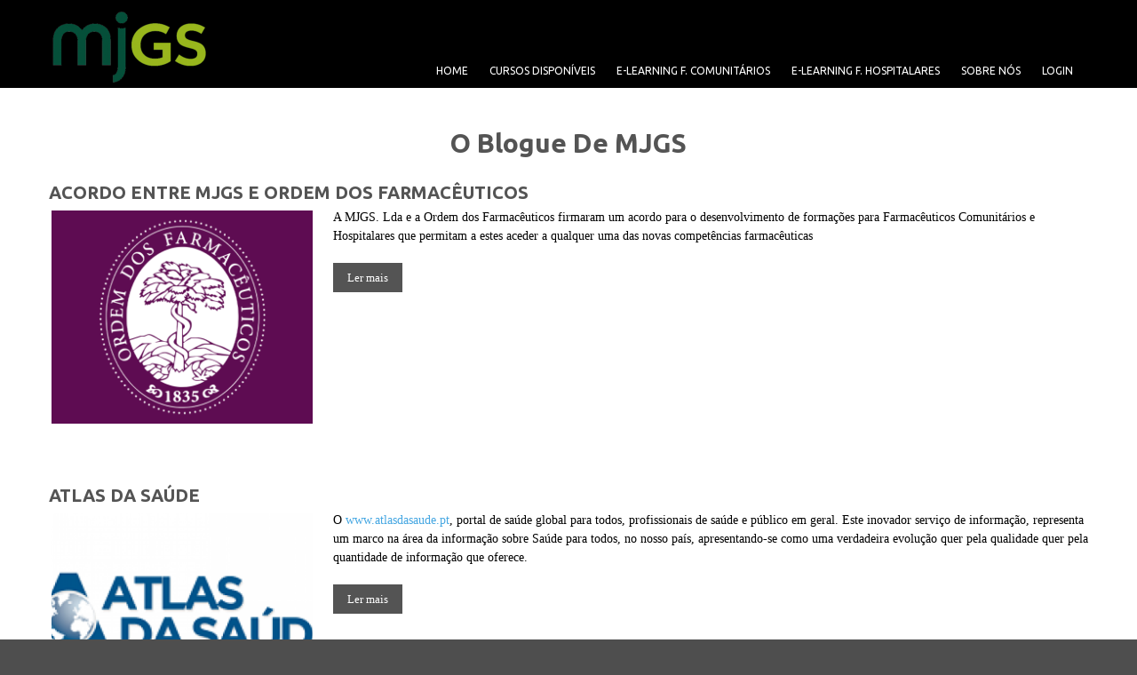

--- FILE ---
content_type: text/html; charset=utf-8
request_url: https://mjgs.pt/blogs/mjgs
body_size: 5634
content:
<!DOCTYPE html>

<!--[if IE 8 ]><html lang="pt-pt" dir="ltr"  class="no-js ie8"><![endif]-->
<!--[if IE 9 ]><html lang="pt-pt" dir="ltr"  class="no-js ie9"><![endif]-->
<!--[if (gt IE 9)|!(IE)]><!--><html lang="pt-pt" dir="ltr"  class="no-js"><!--<![endif]-->
<head>

  <meta charset="utf-8" />
<meta name="Generator" content="Drupal 7 (http://drupal.org)" />
<link rel="alternate" type="application/rss+xml" title="RSS - O blogue de MJGS" href="https://mjgs.pt/blog/253/feed" />
<link rel="shortcut icon" href="https://mjgs.pt/sites/all/themes/theme857/favicon.ico" type="image/vnd.microsoft.icon" />
  
  <!--[if lte IE 7]> <div style=' text-align:center; clear: both; padding:0 0 0 15px; position: relative;'> <a href="http://windows.microsoft.com/en-US/internet-explorer/products/ie/home?ocid=ie6_countdown_bannercode"><img src="http://storage.ie6countdown.com/assets/100/images/banners/warning_bar_0000_us.jpg" border="0" height="42" width="820" alt="You are using an outdated browser. For a faster, safer browsing experience, upgrade for free today." /></a></div> <![endif]-->
  
  <title>O blogue de MJGS | MJGS</title>
  
  <!--[if LT IE 9]>
  <script src="http://html5shim.googlecode.com/svn/trunk/html5.js"></script>
  <![endif]-->

  <link type="text/css" rel="stylesheet" href="https://mjgs.pt/sites/default/files/css/css_xE-rWrJf-fncB6ztZfd2huxqgxu4WO-qwma6Xer30m4.css" media="all" />
<link type="text/css" rel="stylesheet" href="https://mjgs.pt/sites/default/files/css/css_AN4F5JOSqSwoWVUKsU50iBiqe18GJxBWozrcUtohrII.css" media="all" />
<link type="text/css" rel="stylesheet" href="https://mjgs.pt/sites/default/files/css/css_T7pbZFqjUaWDrQTPNp2hfJcBDWtTszZKdI5VnQ440Qc.css" media="all" />
<link type="text/css" rel="stylesheet" href="https://mjgs.pt/sites/default/files/css/css_J3L77aRjEQZcBcpjtDwyoo2f5A8h-p9wjUi_3Pp3HVA.css" media="screen" />
  <script type="text/javascript" src="https://mjgs.pt/sites/default/files/js/js_YD9ro0PAqY25gGWrTki6TjRUG8TdokmmxjfqpNNfzVU.js"></script>
<script type="text/javascript" src="https://mjgs.pt/sites/default/files/js/js_5U85WgTztBRUwE41Dp0igbbGnlaPAGJWf6m96fyTdrs.js"></script>
<script type="text/javascript" src="https://mjgs.pt/sites/default/files/js/js_kMg7W1sZANW-JVt-y1p4g6o0k68QXbUoYrBuKkRfQvo.js"></script>
<script type="text/javascript" src="https://mjgs.pt/sites/default/files/js/js_hIdBk6U_WkmyYcCdyjSjWdKs0EJydIxh2b-rA-OYyw0.js"></script>
<script type="text/javascript" src="https://www.googletagmanager.com/gtag/js?id=UA-274126-48"></script>
<script type="text/javascript">
<!--//--><![CDATA[//><!--
window.dataLayer = window.dataLayer || [];function gtag(){dataLayer.push(arguments)};gtag("js", new Date());gtag("set", "developer_id.dMDhkMT", true);gtag("config", "UA-274126-48", {"groups":"default","anonymize_ip":true});
//--><!]]>
</script>
<script type="text/javascript" src="https://mjgs.pt/sites/default/files/js/js_hK-5YyX4V9D7zJTyFnwdaVrNz8HlCfP46NzcJrJbAzM.js"></script>
<script type="text/javascript" src="https://mjgs.pt/sites/default/files/js/js_AZQaDNZ7ZtzOhgDkBPr7AXELFPOk-LC6NENR34Eq4oA.js"></script>
<script type="text/javascript">
<!--//--><![CDATA[//><!--
jQuery.extend(Drupal.settings, {"basePath":"\/","pathPrefix":"","setHasJsCookie":0,"ajaxPageState":{"theme":"theme857","theme_token":"BP9QKJ4YDA3to0u-r10vgtegYhuX5ouv5c01CYvN0HI","js":{"0":1,"sites\/all\/modules\/addthis\/addthis.js":1,"misc\/jquery.js":1,"misc\/jquery-extend-3.4.0.js":1,"misc\/jquery-html-prefilter-3.5.0-backport.js":1,"misc\/jquery.once.js":1,"misc\/drupal.js":1,"misc\/ui\/jquery.effects.core.min.js":1,"sites\/all\/modules\/back_to_top\/js\/back_to_top.js":1,"public:\/\/languages\/pt-pt_SHSPTZeLUuosdjqVMkymRSXC7mCppAykNpctGdtSnFs.js":1,"sites\/all\/libraries\/colorbox\/jquery.colorbox-min.js":1,"sites\/all\/modules\/colorbox\/js\/colorbox.js":1,"sites\/all\/modules\/google_analytics\/googleanalytics.js":1,"https:\/\/www.googletagmanager.com\/gtag\/js?id=UA-274126-48":1,"1":1,"sites\/all\/libraries\/superfish\/jquery.hoverIntent.minified.js":1,"sites\/all\/libraries\/superfish\/sftouchscreen.js":1,"sites\/all\/libraries\/superfish\/superfish.js":1,"sites\/all\/libraries\/easing\/jquery.easing.js":1,"sites\/all\/libraries\/superfish\/supersubs.js":1,"sites\/all\/modules\/superfish\/superfish.js":1,"sites\/all\/themes\/theme857\/js\/theme857.core.js":1,"sites\/all\/themes\/theme857\/js\/jquery.loader.js":1,"sites\/all\/themes\/theme857\/js\/jquery.debouncedresize.js":1,"sites\/all\/themes\/theme857\/js\/jquery.mobilemenu.js":1,"sites\/all\/themes\/theme857\/js\/jquery.cookie.js":1,"sites\/all\/themes\/theme857\/js\/jquery.ui.totop.js":1},"css":{"modules\/system\/system.base.css":1,"modules\/system\/system.menus.css":1,"modules\/system\/system.messages.css":1,"modules\/system\/system.theme.css":1,"modules\/comment\/comment.css":1,"sites\/all\/modules\/date\/date_repeat_field\/date_repeat_field.css":1,"modules\/field\/theme\/field.css":1,"modules\/node\/node.css":1,"sites\/all\/modules\/quiz\/quiz.css":1,"modules\/search\/search.css":1,"modules\/user\/user.css":1,"sites\/all\/modules\/views\/css\/views.css":1,"sites\/all\/modules\/back_to_top\/css\/back_to_top.css":1,"sites\/all\/libraries\/colorbox\/example1\/colorbox.css":1,"sites\/all\/modules\/ctools\/css\/ctools.css":1,"sites\/all\/modules\/panels\/css\/panels.css":1,"sites\/all\/modules\/dismiss\/css\/dismiss.base.css":1,"sites\/all\/libraries\/superfish\/css\/superfish.css":1,"sites\/all\/themes\/theme857\/css\/boilerplate.css":1,"sites\/all\/themes\/theme857\/css\/style.css":1,"sites\/all\/themes\/theme857\/css\/maintenance-page.css":1,"sites\/all\/themes\/theme857\/css\/skeleton.css":1,"sites\/all\/themes\/theme857\/css\/overrides.css":1}},"colorbox":{"opacity":"0.85","current":"{current} of {total}","previous":"\u00ab Anterior","next":"Pr\u00f3ximo \u00bb","close":"Fechar","maxWidth":"98%","maxHeight":"98%","fixed":true,"mobiledetect":true,"mobiledevicewidth":"480px","file_public_path":"\/sites\/default\/files","specificPagesDefaultValue":"admin*\nimagebrowser*\nimg_assist*\nimce*\nnode\/add\/*\nnode\/*\/edit\nprint\/*\nprintpdf\/*\nsystem\/ajax\nsystem\/ajax\/*"},"back_to_top":{"back_to_top_button_trigger":"100","back_to_top_button_text":"Back to top","#attached":{"library":[["system","ui"]]}},"dismiss":{"fadeout":0},"googleanalytics":{"account":["UA-274126-48"],"trackOutbound":1,"trackMailto":1,"trackDownload":1,"trackDownloadExtensions":"7z|aac|arc|arj|asf|asx|avi|bin|csv|doc(x|m)?|dot(x|m)?|exe|flv|gif|gz|gzip|hqx|jar|jpe?g|js|mp(2|3|4|e?g)|mov(ie)?|msi|msp|pdf|phps|png|ppt(x|m)?|pot(x|m)?|pps(x|m)?|ppam|sld(x|m)?|thmx|qtm?|ra(m|r)?|sea|sit|tar|tgz|torrent|txt|wav|wma|wmv|wpd|xls(x|m|b)?|xlt(x|m)|xlam|xml|z|zip","trackColorbox":1},"superfish":{"1":{"id":"1","sf":{"animation":{"opacity":"show","height":["show","easeOutCubic"]},"speed":"\u0027fast\u0027","autoArrows":true,"dropShadows":false,"disableHI":false},"plugins":{"touchscreen":{"mode":"useragent_custom","useragent":"iphone|android|ipad"},"supposition":false,"bgiframe":false,"supersubs":{"minWidth":"12","maxWidth":"27","extraWidth":1}}}}});
//--><!]]>
</script>

  <script>
    if (jQuery.cookie('the_cookie') != 0) {
      document.write('<meta name="viewport" content="width=device-width, initial-scale=1, maximum-scale=1.0, user-scalable=no">')
    } else {
      document.write('<meta name="viewport" content="width=device-width">')
    }
  </script>

  <link rel="stylesheet" href="/sites/all/themes/theme857/css/style-mobile.css" media="screen" id="style-mobile">
  <link rel="stylesheet" href="/sites/all/themes/theme857/css/skeleton-mobile.css" media="screen" id="skeleton-mobile">


</head>
<body id="body" class="html not-front not-logged-in no-sidebars page-blog page-blog- page-blog-253 with-navigation with-subnav page-mjgs section-blogs" >

    
<div id="page-wrapper">

    <div id="page">

        <header id="header" role="banner" class="clearfix">
                
            <div class="header-border">
                <div class="container-12">
                    <div class="grid-12">
                        <div class="section-1 clearfix">
                            <div class="col1">
                                                                    <a href="/" title="Início" rel="home" id="logo">
                                        <img src="https://mjgs.pt/sites/default/files/mjgslogo2025_small.png" alt="Início" />
                                    </a>
                                                            
                                                            </div>
                            
                            <div class="col2">
                                                                      <div class="region region-menu">
    <div id="block-superfish-1" class="block block-superfish block-odd">

      
  <div class="content">
    <ul id="superfish-1" class="menu sf-menu sf-main-menu sf-horizontal sf-style-none sf-total-items-6 sf-parent-items-0 sf-single-items-6"><li id="menu-201-1" class="first odd sf-item-1 sf-depth-1 sf-no-children"><a href="/" class="sf-depth-1">Home</a></li><li id="menu-5516-1" class="middle even sf-item-2 sf-depth-1 sf-no-children"><a href="/cursos-online-publico" title="" class="sf-depth-1">Cursos Disponíveis</a></li><li id="menu-6711-1" class="middle odd sf-item-3 sf-depth-1 sf-no-children"><a href="/e-learning-farmaceuticos-comunitarios" title="" class="sf-depth-1">e-learning F. Comunitários</a></li><li id="menu-6710-1" class="middle even sf-item-4 sf-depth-1 sf-no-children"><a href="/e-learning-farmaceuticos-hospitalares" title="" class="sf-depth-1">e-learning F. Hospitalares</a></li><li id="menu-4703-1" class="middle odd sf-item-5 sf-depth-1 sf-no-children"><a href="/about" title="" class="sf-depth-1">Sobre Nós</a></li><li id="menu-5517-1" class="last even sf-item-6 sf-depth-1 sf-no-children"><a href="/user/login?current=blog/253" title="" class="sf-depth-1">Login</a></li></ul>  </div><!-- /.content -->

</div><!-- /.block -->  </div>
                                                            </div>
                        </div>
                    </div>
                </div>
            </div>
            
                
        </header><!-- /#header -->

        

        <div id="main-wrapper">
        
            <div class="container-12">
                <div class="grid-12">
                                                
                            
                    <div id="main" class="clearfix">
                        
                        

                        <div id="content" class="column grid-12 alpha omega  " role="main">
                            <div class="section">
                            
                                                                
                                                                
                                                                
                                                                  <h1 class="title" id="page-title">O blogue de MJGS</h1>
                                                                
                                                                
                                                                  <div class="tabs"></div>
                                                                
                                                                
                                                                
                                  <div class="region region-content">
    <div id="block-system-main" class="block block-system block-even">

      
  <div class="content">
    <article id="node-1037" class="node node-blog node-teaser node-odd published with-comments node-teaser clearfix">
    
      <header>
      
                    <h2><a href="/content/acordo-entre-mjgs-e-ordem-dos-farmaceuticos">Acordo entre MJGS e Ordem dos Farmacêuticos</a></h2>
            
          </header>
  
  <div class="content">
    <div class="field field-name-field-blog-image field-type-image field-label-hidden"><div class="field-items"><div class="field-item even"><a href="/content/acordo-entre-mjgs-e-ordem-dos-farmaceuticos"><img src="https://mjgs.pt/sites/default/files/styles/blog_image/public/of.png?itok=VrPi2Acr" width="300" height="245" alt="" /></a></div></div></div><div class="field field-name-body field-type-text-with-summary field-label-hidden"><div class="field-items"><div class="field-item even"><p>A MJGS. Lda e a Ordem dos Farmacêuticos firmaram um acordo para o desenvolvimento de formações para Farmacêuticos Comunitários e Hospitalares que permitam a estes aceder a qualquer uma das novas competências farmacêuticas</p></div></div></div>  </div><!-- /.content -->

      <footer>
            <ul class="links inline"><li class="node-readmore first last"><a href="/content/acordo-entre-mjgs-e-ordem-dos-farmaceuticos" rel="tag" title="Acordo entre MJGS e Ordem dos Farmacêuticos">Ler mais<span class="element-invisible"> acerca de Acordo entre MJGS e Ordem dos Farmacêuticos</span></a></li>
</ul>    </footer>
  
  
</article><!-- /.node -->
<article id="node-880" class="node node-blog node-teaser node-even published with-comments node-teaser clearfix">
    
      <header>
      
                    <h2><a href="/content/atlas-da-saude">Atlas da Saúde</a></h2>
            
          </header>
  
  <div class="content">
    <div class="field field-name-field-blog-image field-type-image field-label-hidden"><div class="field-items"><div class="field-item even"><a href="/content/atlas-da-saude"><img src="https://mjgs.pt/sites/default/files/styles/blog_image/public/atlas_logo_0.png?itok=7qNX5f3U" width="300" height="245" alt="" /></a></div></div></div><div class="field field-name-body field-type-text-with-summary field-label-hidden"><div class="field-items"><div class="field-item even"><p>O <a href="http://www.atlasdasaude.pt">www.atlasdasaude.pt</a>, portal de saúde global para todos, profissionais de saúde e público em geral. Este inovador serviço de informação, representa um marco na área da informação sobre Saúde para todos, no nosso país, apresentando-se como uma verdadeira evolução quer pela qualidade quer pela quantidade de informação que oferece.</p></div></div></div>  </div><!-- /.content -->

      <footer>
            <ul class="links inline"><li class="node-readmore first last"><a href="/content/atlas-da-saude" rel="tag" title="Atlas da Saúde">Ler mais<span class="element-invisible"> acerca de Atlas da Saúde</span></a></li>
</ul>    </footer>
  
  
</article><!-- /.node -->
<article id="node-879" class="node node-blog node-teaser node-odd published with-comments node-teaser clearfix">
    
      <header>
      
                    <h2><a href="/content/acao-formativa-sobre-disfuncao-sexual-e-dor-contou-com-mais-de-300-participantes">Ação formativa sobre Disfunção Sexual e Dor contou com mais de 300 participantes</a></h2>
            
          </header>
  
  <div class="content">
    <div class="field field-name-field-blog-image field-type-image field-label-hidden"><div class="field-items"><div class="field-item even"><a href="/content/acao-formativa-sobre-disfuncao-sexual-e-dor-contou-com-mais-de-300-participantes"><img src="https://mjgs.pt/sites/default/files/styles/blog_image/public/disfuncao_sexual_e_dor_para_farmaceuticos_2020.jpg?itok=wWiUCHyE" width="300" height="245" alt="" /></a></div></div></div><div class="field field-name-body field-type-text-with-summary field-label-hidden"><div class="field-items"><div class="field-item even"><p>Patrocinada pela A. Menarini Portugal, a última ação formativa organizada pela MJGS, e creditada pela Ordem dos Farmacêuticos, contou com a participação de 315 farmacêuticos Comunitários. A Disfunção Sexual e a Dor foram objeto desta iniciativa.  </p></div></div></div>  </div><!-- /.content -->

      <footer>
            <ul class="links inline"><li class="node-readmore first last"><a href="/content/acao-formativa-sobre-disfuncao-sexual-e-dor-contou-com-mais-de-300-participantes" rel="tag" title="Ação formativa sobre Disfunção Sexual e Dor contou com mais de 300 participantes">Ler mais<span class="element-invisible"> acerca de Ação formativa sobre Disfunção Sexual e Dor contou com mais de 300 participantes</span></a></li>
</ul>    </footer>
  
  
</article><!-- /.node -->
<h2 class="element-invisible">Páginas</h2><div class="item-list"><ul class="pager"><li class="pager-current first">1</li>
<li class="pager-item"><a title="Ir para a página 2" href="/blogs/mjgs?page=1">2</a></li>
<li class="pager-next"><a title="Ir para a próxima página." href="/blogs/mjgs?page=1">seguinte ›</a></li>
<li class="pager-last last"><a title="Ir para a última página" href="/blogs/mjgs?page=1">última »</a></li>
</ul></div>  </div><!-- /.content -->

</div><!-- /.block -->  </div>
                            
                            </div>
                        </div>

                            
                        
                    </div><!-- /#main -->
                            
                                    </div>
            </div>
        
        </div>
        
        <footer id="footer" role="contentinfo">
            <div class="container-12">
                <div class="grid-12">
                    <div class="footer-wrapper clearfix">
                          <div class="region region-footer">
    <div id="block-block-5" class="block block-block grid-12 alpha omega block-odd">

      
  <div class="content">
    <div>&copy; <?php echo date('Y') ?> | <a href="?q=node/79">Política De Privacidade / Termos E Condições</a></div>
<div class="switcher">Desktop Version Only</div>  </div><!-- /.content -->

</div><!-- /.block -->  </div>
                                            </div>
                </div>
            </div>
        </footer>

    </div><!-- /#page -->
</div><!-- /#page-wrapper -->
  <script type="text/javascript">
<!--//--><![CDATA[//><!--
/**
 * @file
 *   Main JavaScript file for Dismiss module
 */

(function ($) {

  Drupal.behaviors.dismiss = {
    attach: function (context, settings) {

      // Prepend the Dismiss button to each message box.
      $('.messages').each(function () {
        var flag = $(this).children().hasClass('dismiss');

        if (!flag) {
          $(this).prepend('<button class="dismiss"><span class="element-invisible">' + Drupal.t('Close this message.') + '</span></button>');
        }
      });

      // When the Dismiss button is clicked hide this set of messages.
      $('.dismiss').click(function (event) {
        $(this).parent().hide('fast');
        // In case this message is inside a form, prevent form submission.
        event.preventDefault();
      });

      // Fadeout out status messages when positive value defined.
      if (Drupal.settings.dismiss.fadeout > 0) {
        setTimeout(function () { $('.messages.status').fadeOut(); }, Drupal.settings.dismiss.fadeout);
      }

    }
  }

})(jQuery);

//--><!]]>
</script>
<script type="text/javascript" src="https://mjgs.pt/sites/default/files/js/js_MLVgtzZ1ORq9krYqkeOsRay6ou_T-0QZytivuM9tTT8.js"></script>
 
<script defer src="https://static.cloudflareinsights.com/beacon.min.js/vcd15cbe7772f49c399c6a5babf22c1241717689176015" integrity="sha512-ZpsOmlRQV6y907TI0dKBHq9Md29nnaEIPlkf84rnaERnq6zvWvPUqr2ft8M1aS28oN72PdrCzSjY4U6VaAw1EQ==" data-cf-beacon='{"version":"2024.11.0","token":"29863c6ab3304beb9fe1bb02f0545952","r":1,"server_timing":{"name":{"cfCacheStatus":true,"cfEdge":true,"cfExtPri":true,"cfL4":true,"cfOrigin":true,"cfSpeedBrain":true},"location_startswith":null}}' crossorigin="anonymous"></script>
</body>
</html>

--- FILE ---
content_type: text/css
request_url: https://mjgs.pt/sites/default/files/css/css_J3L77aRjEQZcBcpjtDwyoo2f5A8h-p9wjUi_3Pp3HVA.css
body_size: 8281
content:
@import url(//fonts.googleapis.com/css?family=Ubuntu:400,700);@import url(//fonts.googleapis.com/css?family=Oleo+Script:400,700);html,body,div,span,object,iframe,h1,h2,h3,h4,h5,h6,p,blockquote,pre,abbr,address,cite,code,del,dfn,em,img,ins,kbd,q,samp,small,strong,sub,sup,var,b,i,dl,dt,dd,ol,ul,li,fieldset,form,label,legend,table,caption,tbody,tfoot,thead,tr,th,td,article,aside,canvas,details,figcaption,figure,footer,header,hgroup,menu,nav,section,summary,time,mark,audio,video{margin:0;padding:0;border:0;outline:0;font-size:100%;vertical-align:baseline;background:transparent;}li ul,li ol{margin:0;}ul,ol{margin:0;padding-left:0;}dl{margin:0 0 1.5em 0;}dl dt{font-weight:bold;}dd{margin-left:1.5em;}table{margin-bottom:1.5em;width:100%;}th,tr,td{padding:0.1em 0.5em;vertical-align:middle;}hr{background:#666;border:none;clear:both;float:none;height:1px;margin:-1px 0 1.5em;width:100%;}fieldset{border:1px solid #ccc;margin:.5em 0;padding:1em;}iframe{background:#fff !important;}.at300b iframe{background:none !important;}.addthis_toolbox{padding-top:3px;}.addthis_button_compact{margin:4px 0 0 30px;}article,aside,details,figcaption,figure,footer,header,hgroup,nav,section{display:block;}audio,canvas,video{display:inline-block;*display:inline;*zoom:1;}audio:not([controls]){display:none;}[hidden]{display:none;}p{margin:0 0 15px 0;}nav ul{list-style:none;}blockquote,q{quotes:none;}blockquote:before,blockquote:after,q:before,q:after{content:'';content:none;}ins{background-color:#46a7e2;color:#000;text-decoration:none;}mark{background-color:#46a7e2;color:#000;font-style:italic;font-weight:bold;}del{text-decoration:line-through;}abbr[title],dfn[title]{border-bottom:1px dotted;cursor:help;}table{border-collapse:collapse;border-spacing:0;}hr{display:block;height:1px;border:0;border-top:1px solid #cccccc;margin:1em 0;padding:0;}form{margin:0;}button,input,select,textarea{font-size:100%;font-family:sans-serif;margin:0;vertical-align:baseline;*vertical-align:middle;}button,input{line-height:normal;*overflow:visible;}table button,table input{*overflow:auto;}button,html input[type="button"],input[type="reset"],input[type="submit"]{cursor:pointer;-webkit-appearance:button;}input[type="checkbox"],input[type="radio"]{box-sizing:border-box;padding:0;}input[type="search"]{-webkit-appearance:textfield;-moz-box-sizing:content-box;-webkit-box-sizing:content-box;box-sizing:content-box;}input[type="search"]::-webkit-search-decoration{-webkit-appearance:none;}button::-moz-focus-inner,input::-moz-focus-inner{border:0;padding:0;}textarea{overflow:auto;vertical-align:top;resize:none;}select:focus,input:focus,textarea:focus{outline:none;}pre,code,kbd,samp{font-family:monospace,sans-serif;}body,select,input,textarea{color:#444;}h1,h2,h3,h4,h5,h6,#site-name,#site-name strong{font-weight:normal;}h1,#site-name{font-size:36px;line-height:1em;margin-bottom:.5em;}h2{font-size:24px;}h3{font-size:18px;line-height:2em;}h4{font-size:15px;line-height:1.25em;margin-bottom:1.25em;}h5{font-size:12px;font-weight:bold;margin-bottom:1.5em;}h6{font-size:10px;font-weight:bold;line-height:1.8em;margin-bottom:1.8em;}a:hover,a:active{outline:none;}ul,ol{margin-left:0;}ol{list-style-type:decimal;}small{font-size:85%;}strong,th{font-weight:bold;}img{font-size:0;line-height:0;vertical-align:top;}td,td img{vertical-align:top;}sub{vertical-align:sub;font-size:smaller;}sup{vertical-align:super;font-size:smaller;}pre{padding:15px;white-space:pre;white-space:pre-wrap;white-space:pre-line;word-wrap:break-word;}legend{*margin-left:-7px;}input[type="radio"]{vertical-align:text-bottom;}input[type="checkbox"]{vertical-align:middle;*vertical-align:baseline;}label,input[type=button],input[type=submit],button{cursor:pointer;}label{display:table;font-weight:normal;}label.option{display:inline;}button,input,select,textarea{font-size:100%;margin:0;vertical-align:baseline;*vertical-align:middle;}button,input{line-height:normal;*overflow:visible;}table button,table input{*overflow:auto;}input:valid,textarea:valid{}input:invalid,textarea:invalid{border-radius:1px;box-shadow:0px 0px 5px red;}.no-boxshadow input:invalid,.no-boxshadow textarea:invalid{background-color:#f0dddd;}::-moz-selection{background:#46a7e2;color:#fff;text-shadow:none;}::selection{background:#46a7e2;color:#fff;text-shadow:none;}a:link{-webkit-tap-highlight-color:#46a7e2;}img{-ms-interpolation-mode:bicubic;}svg:not(:root){overflow:hidden;}#skip-link{position:absolute;}.ir{display:block;border:0;text-indent:-999em;overflow:hidden;background-color:transparent;background-repeat:no-repeat;text-align:left;direction:ltr;}.ir br{display:none;}.hidden{display:none !important;visibility:hidden;}.visuallyhidden{border:0;clip:rect(0 0 0 0);height:1px;margin:-1px;overflow:hidden;padding:0;position:absolute;width:1px;}.visuallyhidden.focusable:active,.visuallyhidden.focusable:focus{clip:auto;height:auto;margin:0;overflow:visible;position:static;width:auto;}.invisible{visibility:hidden;}.clearfix:before,.clearfix:after{content:"";display:table;}.clearfix:after{clear:both;}.clearfix{zoom:1;}#cboxTitle{background:#fff;opacity:0.8;-moz-opacity:0.8;filter:alpha(opacity=80);}#edit-author #edit-name{background-image:none;}
body#body{background:#4e4e4e;color:#7d7d7d;font:12px/21px "Trebuchet MS";position:relative;min-width:1200px;-webkit-text-size-adjust:none;}p{margin-bottom:20px;}.field-name-taxonomy-forums .links a,.panel-pane.error-page .pane-content .err-title,.panel-pane.error-page .pane-content span.err,a{color:#ef4224;outline:none;text-decoration:none;}a:hover,.field-name-taxonomy-forums .links a:hover,#block-views-our-team-block .views-field-title a:hover{text-decoration:none;color:#545454;}.panel-pane.error-page .pane-content .err-title,.panel-pane.error-page .pane-content span.err{text-decoration:none;}strong{font-weight:bold;}.fl-l{float:left;}.fl-r{float:right;}.extra{overflow:hidden;}.align-left{text-align:left;}.align-center{text-align:center;}.align-right{text-align:right;}::selection{background:rgb(128,128,128);}::-moz-selection{background:rgb(128,128,128);}img::selection{background:transparent;}img::-moz-selection{background:transparent;}body{-webkit-tap-highlight-color:rgb(128,128,128);}.ajax-progress{display:none;}#edit-style-options-row--2{clear:both;}#admin-menu{-webkit-box-shadow:none;-moz-box-shadow:none;box-shadow:none;}div.messages{padding-right:30px;}.dismiss{-webkit-box-shadow:none;-moz-box-shadow:none;box-shadow:none;-webkit-border-radius:2px;-moz-border-radius:2px;border-radius:2px;text-transform:lowercase;padding:2px 6px 4px;width:auto;line-height:normal;font-family:Helvetica;}.dismiss:hover{color:#fff;text-shadow:none;}.opacity-hover a{-webkit-transition:all 300ms ease;-moz-transition:all 300ms ease;-ms-transition:all 300ms ease;-o-transition:all 300ms ease;transition:all 300ms ease;}.opacity-hover a:hover{opacity:0.7;}.links,.item-list ul,.marker-list ul,ul.action-links{list-style:none;}.switcher{display:inline-block;cursor:pointer;margin-top:10px;font-size:11px;}.switcher:hover{text-decoration:underline;}#header{position:relative;background:#049eda;}.header-border{background:url(/sites/all/themes/theme857/images/header-border.jpg) 50% 100% repeat-x;padding-top:29px;padding-bottom:34px;}#logo{display:inline-block;}.section-1{}.section-1 .col1{float:left;}.section-1 .col2{float:right;padding-right:6px;padding-top:15px;}.section-2{background:#f9f9f9;padding-bottom:7px;}.section-3{}.select-menu{display:none !important;}#superfish-1{background:none;float:left;position:relative;width:auto;}#superfish-1 > li{margin-left:2px;}#superfish-1 li{background:none;border:0;overflow:inherit;padding:0;text-align:center;}#superfish-1 a{border:0;color:#fff;font-size:12px;font-weight:normal;padding:8px 11px 11px 11px;text-decoration:none;font-family:'Ubuntu',sans-serif;text-transform:uppercase;}#superfish-1 > li > a:hover,#superfish-1 > li.active-trail > a,#superfish-1 > li.sfHover > a{color:#565656;background:#fff;}#superfish-1 ul{background:#5f5f5f;display:none;padding:15px 0;top:34px;width:120px !important;}#superfish-1 ul li{background:none;border-bottom:0;height:auto;padding:0;}#superfish-1 ul li a:visited,#superfish-1 ul li a{border:0;color:#8e8e8e;font-size:12px;font-weight:normal;padding:8px 8px 8px 20px !important;font-family:Arial,"Helvetica Neue",Helvetica,sans-serif;text-align:left;}#superfish-1 ul li a:hover,#superfish-1 ul li.active-trail a{color:#fff;}#superfish-1 ul li ul{left:120px !important;padding:10px 0 !important;top:-10px;background:#ef4224;}#superfish-1 ul li ul li{background:none;margin-bottom:1px;}#superfish-1 ul li li a:visited,#superfish-1 ul li li a{color:#000;}#superfish-1 ul li li a:hover,#superfish-1 ul li li.active-trail a{color:#fff;}a > .sf-sub-indicator{top:auto;bottom:4px;right:auto;left:50%;margin-left:-3px;width:5px;height:3px;background:url(/sites/all/themes/theme857/images/arrows.png) 0 0 no-repeat !important;}.flex-viewport{-webkit-transition:none;-moz-transition:none;-ms-transition:none;-o-transition:none;transition:none;}#flexslider_views_slideshow_main_slider-block li{padding:0;}.flex-control-thumbs li{width:20%;}.flexslider .slides img{width:100%;height:auto;}.flexslider{background:none repeat scroll 0 0 transparent;border:medium none;border-radius:0 0 0 0;box-shadow:none;margin-bottom:0;}.flex-control-nav{bottom:0;z-index:20;}.flexslider .flex-next,.flexslider .flex-prev{opacity:1;}.flexslider .flex-direction-nav a,.flexslider .flex-direction-nav a{display:block;background:none;-webkit-transition:none;-moz-transition:none;-ms-transition:none;-o-transition:none;transition:none;width:41px;height:41px;}.flex-direction-nav a.flex-prev{left:705px;top:auto;bottom:150px;text-align:left;text-indent:-999em;background:url(/sites/all/themes/theme857/images/slider-nav.png) 0 0 no-repeat;}.flex-direction-nav a.flex-prev:hover{background-position:0 100%;}.flex-direction-nav a.flex-next{right:auto;left:747px;top:auto;bottom:150px;text-align:left;text-indent:-999em;background:url(/sites/all/themes/theme857/images/slider-nav.png) 100% 100% no-repeat;}.flex-direction-nav a.flex-next:hover{background-position:100% 0;}.flexslider:hover .flex-next{opacity:1;right:0;}.flexslider:hover .flex-prev{opacity:1;left:705px;}.flex-control-nav li a{-webkit-box-shadow:none;-moz-box-shadow:none;box-shadow:none;}.flex-caption{position:absolute;left:216px;top:347px;width:487px;height:120px;-webkit-box-sizing:border-box;-moz-box-sizing:border-box;box-sizing:border-box;background:#049eda;font-family:'Ubuntu',sans-serif;font-weight:400;color:#fff;text-transform:uppercase;font-size:12px;line-height:18px;padding-left:30px;padding-top:41px;overflow:hidden;}.slider-title{font-size:24px;font-weight:700;margin-bottom:4px;}.slider-wide{width:1600px;position:relative;left:50%;margin-left:-800px;}div.messages{margin-bottom:30px;}.views-row{margin-bottom:15px;padding-bottom:15px;}.views-field-title,.node h2,article.comment h3{color:#545454;font-size:18px;line-height:18px;text-transform:uppercase;font-family:'Ubuntu',sans-serif;font-weight:700;}.views-field-title a,.node h2 a,article.comment h3 a{color:#545454;}.views-field-title a:hover,.node h2 a:hover,article.comment h3 a:hover{color:#049eda;}.node h2,article.comment h3{font-size:20px;line-height:24px;margin-bottom:5px;}.views-field-body{margin-bottom:23px;}.img-indent{margin-bottom:13px;}.title-indent{margin-bottom:28px;}.title-indent-1{margin-bottom:11px;}.field-name-field-addthis-blog{margin-bottom:25px;}.img-left{float:left;margin-right:20px;}.img-right{float:right;margin-left:20px;}.block-indent{margin-bottom:60px !important;}#main-wrapper #block-system-main.block{padding-bottom:0;}.title-1{font-family:'Oleo Script',cursive;color:#545454;font-weight:400;font-size:30px;line-height:24px;text-transform:lowercase;}.title-2{text-transform:uppercase;color:#fff;font-family:'Ubuntu',sans-serif;font-weight:400;padding-left:9px;}.title-3{font-family:'Ubuntu',sans-serif;font-size:30px;line-height:24px;text-transform:uppercase;font-weight:700;color:#545454;}.title-4{font-size:12px;}.block-services{padding-bottom:27px !important;}.block-services .content{text-align:center;position:relative;margin-top:-181px;z-index:600;}.block-services .views-row{padding:22px 60px 38px 60px;background:#fff;-webkit-box-sizing:border-box;-moz-box-sizing:border-box;box-sizing:border-box;font-size:14px;line-height:24px;color:#9b9b9b;-webkit-box-shadow:0 0 5px rgba(0,0,0,0.1);-moz-box-shadow:0 0 5px rgba(0,0,0,0.1);box-shadow:0 0 5px rgba(0,0,0,0.1);margin-bottom:0 !important;}#main-wrapper .block-services .content img{padding:0;background:none;border:none;}#block-views-our-team-block .views-field-title a{color:#ef4224;}.block-services-page .views-row{-webkit-box-sizing:border-box;-moz-box-sizing:border-box;box-sizing:border-box;background:#fff;padding:19px;-webkit-box-shadow:0 0 5px rgba(0,0,0,0.1);-moz-box-shadow:0 0 5px rgba(0,0,0,0.1);box-shadow:0 0 5px rgba(0,0,0,0.1);}.counter{width:40px;height:40px;-webkit-border-radius:100px;-moz-border-radius:100px;border-radius:100px;background:#049eda;color:#fff;text-align:center;line-height:40px;font-size:24px;font-family:'Ubuntu',sans-serif;font-weight:700;}.block-advantages{padding-top:15px;}.block-advantages .views-row > div{padding-left:48px;}.block-advantages .views-row{padding-bottom:32px;}.block-advantages .views-row .views-field-title{background:url(/sites/all/themes/theme857/images/arrow-2.png) 1px 2px no-repeat;min-height:35px;max-width:190px;}.block-support,.block-advantages{padding-bottom:30px !important;}.block-support .view-content{background:url(/sites/all/themes/theme857/images/bg-1.png);}.block-support .views-row{padding:0 26px;padding-top:41px;padding-bottom:40px;}.text-extra{font-family:'Oleo Script',cursive;font-size:30px;line-height:36px;font-weight:700;letter-spacing:-1px;color:#fff;text-transform:uppercase;border-bottom:1px solid #d8dada;padding-bottom:17px;margin-bottom:25px;}.text-extra .text-big{font-size:90px;line-height:70px;margin-bottom:1px;letter-spacing:-4px;}.block-support .views-row .views-field-body{padding-left:8px;color:#898989;font-size:14px;margin-bottom:17px;}.block-support .views-row .title-2{margin-bottom:20px;}.block-support .views-row .button-3{padding-left:10px;}.button-3 a{display:inline-block;padding-left:17px;font-size:12px;line-height:13px;text-transform:uppercase;color:#fff;font-family:'Ubuntu',sans-serif;font-weight:700;background:url(/sites/all/themes/theme857/images/arrow-1.png) 0 0 no-repeat;}.button-3 a:hover{color:#ef4224;}.block-left{float:left;}.block-right{float:right;}.block-benefits{padding-bottom:44px !important;}.block-benefits .extra{border-left:5px solid #ef4224;padding-left:22px;padding-top:16px;padding-bottom:16px;}.benefits-text{color:#858585;text-transform:uppercase;font-size:18px;line-height:24px;font-family:'Ubuntu',sans-serif;}.benefits-text .text-small{padding-top:4px;}.button-4{padding-top:3px;}.button-4 a{color:#ffffff;font-family:'Ubuntu',sans-serif;font-weight:700;text-transform:uppercase;display:inline-block;font-size:14px;line-height:24px;background:#ef4224;padding:10px 41px;-webkit-border-radius:7px;-moz-border-radius:7px;border-radius:7px;-webkit-box-shadow:1px 1px 3px rgba(0,0,0,0.3);-moz-box-shadow:1px 1px 3px rgba(0,0,0,0.3);box-shadow:1px 1px 3px rgba(0,0,0,0.3);text-shadow:1px 1px 1px rgba(0,0,0,0.3);}.button-4 a:hover{background:#545454;}.block-latest-news .views-row{-webkit-box-sizing:border-box;-moz-box-sizing:border-box;box-sizing:border-box;padding-right:34px;line-height:21px;}.block-latest-news h2{margin-bottom:22px;}.comments-wrap{overflow:hidden;font-size:14px;font-family:Arial,"Helvetica Neue",Helvetica,sans-serif;padding-bottom:12px;color:#141414;}.v-name{float:left;color:#ef4224;background:url(/sites/all/themes/theme857/images/icon-author.png) 0 0 no-repeat;padding-left:22px;margin-right:20px;padding-bottom:3px;}.v-name a{color:#ef4224;}.v-name a:hover{color:#141414;}.v-comments{float:left;background:url(/sites/all/themes/theme857/images/icon-comments.png) 1px 6px no-repeat;padding-left:34px;padding-bottom:3px;}.img-date{position:absolute;left:4px;top:4px;color:#f9f9f9;text-transform:uppercase;background:url(/sites/all/themes/theme857/images/img-date-bg.png);line-height:42px;}.date-icon{background:url(/sites/all/themes/theme857/images/img-date-icon.png) 7px 50% no-repeat;padding-left:27px;padding-right:24px;-webkit-box-sizing:border-box;-moz-box-sizing:border-box;box-sizing:border-box;width:131px;}.img-date-wrap{margin-bottom:14px;}.img-date-wrap .field-content{position:relative;}.border-top{border-top:1px solid #d3d3d3;padding-top:17px;}.slider-wide div.contextual-links-wrapper{right:auto;left:50%;}.pane-content{padding-bottom:30px;}.ui-accordion{margin-bottom:30px;}.ui-accordion .ui-accordion-content{top:0;overflow:hidden;padding:0;margin:0;padding-top:20px;line-height:20px;font-family:"Trebuchet MS";font-size:12px;padding-bottom:15px;}.ui-accordion .ui-accordion-header{-webkit-border-radius:0;-moz-border-radius:0;border-radius:0;margin:0;font-size:13px;line-height:21px;font-weight:700;font-family:'Ubuntu',sans-serif;padding-bottom:19px;}.ui-accordion .ui-accordion-header a{color:#434343;}.accordion-front .views-row{padding-bottom:0;border:none;margin-bottom:20px;border-bottom:1px solid #e1e1e1;}.ui-corner-bottom{-webkit-border-radius:0;-moz-border-radius:0;border-radius:0;}.ui-state-default,.ui-accordion .ui-widget-content .ui-state-default,.ui-accordion.ui-widget-header .ui-state-default{border:none;background:transparent;}.ui-state-active,.ui-widget-content .ui-state-active,.ui-widget-header .ui-state-active{border:none;background:transparent;}.ui-accordion .ui-widget-content{border:none;color:inherit;background:transparent;}.ui-accordion-icons .ui-accordion-header a{padding:0;padding-left:34px;}.ui-accordion .ui-state-active a,.ui-accordion .ui-widget-content .ui-state-active a,.ui-accordion .ui-widget-header .ui-state-active a,.ui-accordion .ui-accordion-header a:hover{color:#049eda;}.ui-accordion .ui-accordion-header .ui-icon{left:0;top:0.5em;margin:0;}.ui-widget{font-family:inherit;}.ui-icon{width:21px;height:21px;background:url(/sites/all/themes/theme857/images/accordion-icon.png) 0 0 no-repeat !important;}.ui-accordion .ui-state-active .ui-icon,.ui-accordion .ui-widget-content .ui-state-active .ui-icon,.ui-accordion .ui-widget-header .ui-state-active .ui-icon{background:url(/sites/all/themes/theme857/images/accordion-icon-active.png) !important;}.block-accordion h2{margin-bottom:24px;}body #main-wrapper .block-latest-news,body #main-wrapper .block-accordion{padding-bottom:17px;}.views-row-last.views-row{margin-bottom:0px;}#main-wrapper .block{padding-bottom:40px;}body .container-12 .no-alpha-omega{margin-left:15px;margin-right:15px;}.region-header{position:relative;overflow:hidden;width:100%;}.region-header-bottom{padding:0;}.region-content-top{padding:0;padding-bottom:0px;}.region-content{padding:0;}.region-content-bottom{padding:0;}.region-header-bottom:after,.region-content-top:after,.region-content:after,.region-content-bottom:after,.region-content:after{content:'';width:100%;clear:both;display:block;}.views-clearfix .views-row:after{content:'';width:100%;clear:both;display:block;}#main-wrapper img{height:auto;width:auto;max-width:100%;-webkit-box-sizing:border-box;-moz-box-sizing:border-box;box-sizing:border-box;padding:3px;background:#fff;border:1px solid #d9d6d9;}#main-wrapper .getlocations_map_canvas img{padding:0;background:none;border:none;}#main-wrapper{background:#eee url(/sites/all/themes/theme857/images/main-bg.jpg) 50% 0;padding-top:45px;}#main .feed-icon img,#main th.active img{width:auto;border:none;background:none;padding:0;}#tinymce p{margin-bottom:10px;}.location.vcard{margin-top:0;}.front #page-title{display:none;}#content h1.title,h2,h3{font-size:30px;line-height:34px;margin-bottom:27px;text-transform:capitalize;font-family:'Oleo Script',cursive;color:#545454;font-weight:700;}h3{font-size:20px;line-height:26px;}article.node{padding-bottom:20px;margin-bottom:20px;}article.node.node-blog{border-bottom:0px solid #444;}#node-79{margin-bottom:0;padding-bottom:0;}.page-node- .submitted a{padding-right:0;margin-right:0;}p.submitted{margin:5px 0 15px;float:left;background:url(/sites/all/themes/theme857/images/icon-author.png) 0 0 no-repeat;padding-left:23px;}.submitted,p.submitted span,.comment_count{font-size:14px;color:#ef4224;font-family:Arial,"Helvetica Neue",Helvetica,sans-serif;}.submitted a,.comment_count{text-decoration:none;color:#141414;}.submitted a:hover,.comment_count:hover{color:#ef4224;}.comment_count{float:right;display:inline-block;margin-bottom:15px;background:url(/sites/all/themes/theme857/images/icon-comments.png) 0 0 no-repeat;padding-left:34px;}article.node footer{padding-top:0px;}article footer ul.links.inline{display:block;}article footer ul li{padding:0;margin:0 15px 0 0;padding:0 !important;}article footer ul li.first{margin-left:0;}.node-teaser .comment-add{display:none;}article.node footer .field-name-field-tags{padding-bottom:10px;}article.node footer .field-name-field-tags .field-label{float:left;font-size:16px;padding-right:10px;line-height:24px;}article.node footer .field-name-field-tags .field-items{overflow:hidden;padding-bottom:15px;width:100%;}article.node footer .field-name-field-tags ul li{float:left;padding:0 4px;margin-right:10px;}article.node footer .field-name-field-tags ul li a{font-size:12px;text-decoration:none;padding:2px 5px;}article.node footer .field-name-field-tags ul li a:hover{text-decoration:none;}article .field-items{margin-bottom:20px;}.page-node article .field-items{margin-bottom:0;}.node-maps header{display:none;}.panels-flexible-region-1-contacts_region{width:auto;}.item-list ul li{margin-left:0;margin-bottom:20px;}ul li.collapsed{list-style:none;}ul.menu li{margin-left:0;}section.block ul,section.block .item-list ul li{margin:0;}ul li.leaf{list-style-image:none;list-style-type:none;margin:0;padding:0;}section.block .content li,.marker-list .content li{background:url(/sites/all/themes/theme857/images/a1.png) no-repeat 0 7px;padding:0 0 10px 20px;line-height:20px;font-size:14px;line-height:18px;}section.block .content li a,.marker-list li a{color:#444;line-height:20px;text-decoration:none;}section.block .content li a:hover,.marker-list li a:hover{color:#ef4224;}.more-link{text-align:left;}.form-submit:hover{background:#444;}.button a,.more-link a,ul.links li a,.view-portfolio .views-field-view-node a,#block-poll-recent ul.links li a,#filters li a,.content ul.pager li a,.content ul.pager li.pager-current,.form-submit{display:inline-block;padding:5px 16px;background:#545454;border:none;color:#fff;font-size:13px;line-height:23px;}.button a:hover,.more-link a:hover,ul.links li a:hover,.view-portfolio .views-field-view-node a:hover,#block-poll-recent ul.links li a:hover,#filters li a:hover,#filters li a.selected,.content ul.pager li a:hover,.content ul.pager li.pager-current,.form-submit:hover{background:#ef4224;}.button-2 a{display:inline-block;padding:10px 22px;background:#ef4224;border:none;color:#fff;font-size:14px;line-height:24px;}.button-2 a:hover{background:#545454;}.form-submit{line-height:normal;vertical-align:middle;padding-top:8px;padding-bottom:8px;}ul.links li a{margin-bottom:10px;}#backtotop{background:url(/sites/all/themes/theme857/images/up-arrow.png) 0 0 no-repeat;width:42px;height:42px;z-index:5;right:40px !important;margin:0 !important;bottom:30px;position:fixed;}#backtotop:hover{opacity:1;background-position:0 100%;}#footer{clear:both;padding:35px 0;position:relative;border-top:10px solid #e0e0e0;}#footer h2{font-size:24px;line-height:24px;text-transform:lowercase;border-bottom:1px solid #5d5d5d;font-weight:400;padding-bottom:15px;margin-bottom:16px;color:#c2c2c2;}#footer .marker-list .content li{font-family:Arial,"Helvetica Neue",Helvetica,sans-serif;font-size:10px;line-height:12px;background:url(/sites/all/themes/theme857/images/a2.png) 0 8px no-repeat;padding-left:11px;text-transform:uppercase;}#footer .marker-list .content li a{color:#b2b2b2;}#footer .marker-list .content li a:hover{color:#049eda;}#block-block-5 .content{text-align:center;text-transform:uppercase;color:#b2b2b2;font-family:Arial,"Helvetica Neue",Helvetica,sans-serif;font-size:11px;line-height:14px;padding-top:22px;margin-bottom:15px;}#block-block-5 .content a{color:#b2b2b2;}#block-block-5 .content a:hover{color:#049eda;}#block-block-5 .content span{}.follow-links{text-align:center;}.follow-link-wrapper{display:inline-block;margin-right:4px;}a.follow-link{width:36px;height:36px;text-indent:-9999px;opacity:1;padding:0;-webkit-transition:all .2s ease;-moz-transition:all .2s ease;transition:all .2s ease;display:inline-block;}a.follow-link:hover{opacity:0.7;filter:progid:DXImageTransform.Microsoft.Alpha(opacity=70);}a.follow-link-googleplus{background-image:url(/sites/all/themes/theme857/images/icon-googleplus.png);}a.follow-link-twitter{background-image:url(/sites/all/themes/theme857/images/icon-twitter.png);}a.follow-link-this-site{background-image:url(/sites/all/themes/theme857/images/icon-feed.png);}a.follow-link-facebook{background-image:url(/sites/all/themes/theme857/images/icon-facebook.png);}.content ul.pager{text-align:left;margin-bottom:40px;}.content ul.pager li{margin:0px 1px;overflow:hidden;padding:0;display:inline-block;}.content ul.pager li a:hover,.content ul.pager li.pager-current,.content ul.pager li a,.content ul.pager li.pager-current{}.view-portfolio .isotope-element .views-field-field-portfolio-image{background:url(/sites/all/themes/theme857/images/ajax-loader.gif) center center no-repeat #444;margin-bottom:20px;}.view-portfolio .isotope-element .views-field-field-portfolio-image a{display:block;background:url(/sites/all/themes/theme857/images/magnify.png) center center no-repeat #444;}.isotope-element .views-field-title{margin:10px 0;}#filters{margin-bottom:20px;text-align:right;}#isotope-options{background:none;}#filters li{display:inline-block;margin-left:10px;margin-bottom:10px;padding:0;background:none;}.isotope-element img{width:100%;height:auto;}#isotope-container{margin-left:-10px;margin-right:-10px;}.isotope-element{background:none;color:inherit;margin:0px;height:auto;width:auto;padding:10px;-webkit-box-sizing:border-box;-moz-box-sizing:border-box;box-sizing:border-box;margin-bottom:30px;}.poll .total,.poll .title{margin-bottom:15px;}.poll .bar{background-color:#fff;border:1px solid #8c8c8c;padding:1px;height:10px;margin-bottom:15px;}.poll .bar .foreground{height:10px;display:none;background-color:#ef4224;}.poll .percent{float:right;}.poll .vote-form{text-align:left;padding-bottom:15px;}.poll .vote-form .choices{width:100%;}#block-poll-recent ul.links li{background:none;padding-left:0;}#block-comment-recent .content li a{display:inline-block;}#block-comment-recent li span,.views-field-timestamp{display:block;}#block-forum-new .contextual-links-wrapper{display:none;}#block-system-navigation .content li{margin:0;}.links{list-style:none;}.links li{display:inline-block;margin-right:10px;}#block-search-form{}#block-search-form .form-text,#search-block-form .container-inline .form-text{width:100%;padding:8px 5px;border:none;background:none;-moz-box-sizing:border-box;-webkit-box-sizing:border-box;box-sizing:border-box;}#block-search-form .container-inline,#search-block-form .container-inline{overflow:hidden;background:#e1e1e1;display:inline-block;position:relative;}#block-search-form .container-inline .form-item,#search-block-form .container-inline .form-item{float:left;margin:0;}#block-search-form .container-inline .form-actions,#search-block-form .container-inline .form-actions{position:absolute;top:0;right:0;}#block-search-form .form-submit,#search-block-form .form-submit{background:url(/sites/all/themes/theme857/images/search.png) no-repeat center center #E1E1E1;border:0;line-height:normal;width:32px;height:32px;padding:0;margin:0;vertical-align:middle;cursor:pointer;text-indent:-9999px;}#search-block-form #edit-submit:hover,#search-block-form .form-submit:hover{opacity:0.8;filter:progid:DXImageTransform.Microsoft.Alpha(opacity=80);}.action-links{padding:0 0 25px 0px;}.action-links a{font-weight:bold;}.action-links a:hover{text-decoration:none;}#forum a{font-size:12px;}#forum a:hover{text-decoration:underline;}#forum table{border:1px solid #c8c8c8;width:100%;}#forum th{border:1px solid #ef4224;color:#fff;font-size:14px;padding:3px 5px;}#forum th a{color:#fff;}#forum td.container{padding:10px;}#forum td{border:1px solid #c8c8c8;padding:5px;}#forum td.topics,#forum td.posts,#forum td.replies{text-align:center;}.field-name-taxonomy-forums{overflow:hidden;padding-bottom:20px;margin-top:20px;width:100%;}.field-name-taxonomy-forums .field-label{font-size:14px;vertical-align:middle;margin-bottom:0;line-height:22px;float:left;margin-right:10px;font-family:Arial;letter-spacing:0;}.field-name-taxonomy-forums .links a{background:none;box-shadow:none;display:inline;font-size:14px;padding:0;text-transform:none;}.field-name-taxonomy-forums .links a:hover{background:none;}.page-forum- #main-wrapper .active img{padding:0;background:0;border:none;margin-left:5px;margin-top:4px;}.panels-flexible-region-1-contacts_region{width:auto;}#edit-actions input{margin-right:10px;}#edit-comment-body{margin-bottom:15px;}.filter-help a{font-size:10px;display:inline-block;}.filter-help a{padding-left:0;}#comments{margin-bottom:30px;clear:both;}article.comment header{overflow:hidden;margin-bottom:0;}.user-picture{float:left;margin-right:15px;}section#comments h2.title{margin-bottom:15px;}#comment-form label,#contact-site-form label{vertical-align:middle;}.form-required{color:#f00 !important;}#comment-form .form-text,#user-login .form-text,#contact-site-form input.form-text,.search-form .form-text{width:220px;}#comment-form .form-textarea{height:120px;margin-bottom:10px;}#contact-site-form textarea#edit-message{margin-right:0;width:98%;height:100px;}.resizable-textarea .grippie{display:none;}.form-type-item{overflow:hidden;width:100%;}.form-type-item label{float:left;padding-right:10px;}.form-type-select{margin:0;}#edit-comment-body-und-0-format-guidelines{padding-top:15px;}#edit-comment-body-und-0-format-guidelines ul li{font-size:12px;overflow:hidden;width:100%;}#comments{margin-top:30px !important;}.comment-wrapper{overflow:hidden;}article.comment .submitted{margin:2px 0 10px;}article.comment .submited .permalink,p .permalink{display:none;}article.comment{background:#fff;border:1px solid #d8d4d4;margin-bottom:15px;padding:15px;padding-bottom:25px;}article.comment h2{color:#292a2b;font-size:18px;font-weight:normal;text-decoration:none;}.node article.comment footer{overflow:hidden;padding:0;}#edit-comment-body-und-0-format{border:1px solid #d6d2c6;}#edit-comment-body-und-0-format .fieldset-wrapper > *{padding-left:0;padding-right:0;}#edit-comment-body-und-0-format .fieldset-wrapper{padding:20px 10px;}#edit-comment-body-und-0-format .fieldset-wrapper label{display:inline;}#comment-form-wrapper{margin-top:30px;}#comment-form-wrapper .title{margin-left:0;margin-right:0;}article.comment span.new{position:absolute;top:0;right:0;}.comment-preview{background:none;}.compose-tips li{margin-bottom:10px;}.compose-tips h3{margin-bottom:10px;}.comment .field-items{margin-bottom:20px;}tr.odd,tr.even{background:#fff;border-bottom:1px solid #E0E0E0;}tr.even{background:#f8f8f8;}th{background:#ef4224;color:#fff;padding:5px;}.page-faq-questions-top .views-row{margin-bottom:30px;}.view-faq{margin-bottom:30px;}.pane-content .node-maps{margin-bottom:0 !important;padding-bottom:0 !important;}.page-page-404 #search-block-form{width:400px;}.panel-separator{display:none;}.panel-pane.error-page{margin-bottom:30px;}.panel-pane.error-page .pane-content{overflow:hidden;}.panel-pane.error-page .pane-content span.err{float:left;font-weight:bold;font-size:150px;line-height:180px;}.panel-pane.error-page .pane-content .extra{background:url(/sites/all/themes/theme857/images/v_line.gif) 40px 0 repeat-y;padding-left:80px;}.panel-pane.error-page .pane-content .err-title{display:block;font-size:70px;line-height:84px;padding-top:20px;text-transform:uppercase;}.panel-pane.error-page .pane-content .err-body{display:block;font-size:20px;line-height:24px;margin-bottom:15px;width:300px;}.page-page-404 .pane-search-form{text-align:center;}.page-page-404 .pane-search-form .pane-content{display:inline-block;padding-top:40px;}.page-page-404 .pane-search-form #search-block-form .form-text{width:300px;}html.js .collapsible.collapsed.collapsible .fieldset-legend{background-image:url(/sites/all/themes/theme857/images/menu-collapsed.png);}html.js .collapsible.collapsible .fieldset-legend{background-image:url(/sites/all/themes/theme857/images/menu-expanded.png);}input[type="text"],input[type="password"],input[type="search"],textarea{background:#fff;border:1px solid #ddd;color:#666 !important;font-family:Arial,Helvetica,sans-serif;font-size:12px;padding:8px 5px;}#first-time{display:none;}#first-time p{padding:10px 0;}#first-time .item-list ul li{background:none;display:block;float:left;margin:0;}#first-time .item-list ul li a{color:#ef4224;display:block;font-size:12px;font-weight:bold;text-decoration:none;}#first-time .item-list ul li:hover{background:none;}#first-time .item-list ul li a:hover{background:none;}#breadcrumb{color:#444;margin-top:16px;padding:0px 3px 15px;}#breadcrumb a{color:#444;font-size:12px;text-decoration:none;padding:0 3px;}#breadcrumb a:last-child{padding-right:0;}#breadcrumb a:hover{color:#ef4224;}.tabs-wrapper{margin:1px 0 20px;}div.tabs{overflow:hidden;}.tabs ul.primary{border:0;border-bottom:1px solid #c9c9c9;margin:10px 0 10px 0;overflow:hidden;padding:4px 0;}.tabs ul.primary li{margin-bottom:-1px;}.tabs ul.primary li a{background:#EDEDED;border:1px solid #BBB;border-bottom:0;border-radius:3px 3px 0 0;color:#444;font-size:12px;font-weight:normal;margin:0;overflow:hidden;padding:3px 15px 4px;text-shadow:0 1px 0 #FFF;-webkit-transition:background 0.1s linear;-moz-transition:background 0.1s linear;}.tabs ul li a.active,.tabs ul li a:hover{background:#ef4224;color:#fff;text-shadow:none;}ul.contextual-links li a:hover{}.page-blog .field-name-field-blog-image{width:300px;}.node-teaser .field-type-image,.node-employee .field-type-image{float:left;margin:0 20px 6px 0;}.field-type-image{margin-bottom:20px;}.profile .user-picture{margin-left:20px;}.profile h3{overflow:hidden;}#block-views-our-team-block .views-field-field-employee-photo{width:100px;float:left;margin-right:15px;}#block-views-our-team-block .views-row{border-top:1px solid #CCC;overflow:hidden;padding:15px 0 10px;}#block-views-our-team-block .views-row.views-row-first{border-top:none;}#block-views-our-team-block .views-field-title a{font-weight:bold;text-decoration:none;}#block-views-our-team-block .views-field-body,#block-views-our-team-block  .views-row{margin-bottom:0;}.filter-type{margin-bottom:30px;}label.option{vertical-align:middle;}.node-author .username{padding-right:0;margin-right:0;border:none;}
body.maintenance-page{background-color:#fff;color:#000;}.maintenance-page #page-wrapper{margin-left:auto;margin-right:auto;min-width:0;width:800px;border:1px solid #ddd;margin-top:40px;}.maintenance-page #main-wrapper{background:#fff;min-height:inherit;}.maintenance-page #header,.maintenance-page #messages,.maintenance-page #main{width:auto;}.maintenance-page #page,.maintenance-page #header div.section,.maintenance-page #main{width:800px;}.maintenance-page #messages{width:780px;}.maintenance-page #main{margin:0;}.maintenance-page #content .section{padding:0 0 0 10px;}.maintenance-page #header{background-color:#fff;background-image:none;}.maintenance-page #name-and-slogan{margin-bottom:50px;margin-left:0;padding-top:20px;font-size:90%;}.maintenance-page #name-and-slogan,.maintenance-page #name-and-slogan a,.maintenance-page #name-and-slogan a:hover,.maintenance-page #name-and-slogan a:hover{color:#777;}.maintenance-page  h1#page-title{line-height:1em;margin-top:0;}.maintenance-page #messages{padding:0;margin-top:30px;}.maintenance-page #messages div.section{padding:0;}
.container-12{position:relative;width:1200px;margin:0 auto;padding:0;}.grid-1,.grid-2,.grid-3,.grid-4,.grid-5,.grid-6,.grid-7,.grid-8,.grid-9,.grid-10,.grid-11,.grid-12{float:left;display:inline;margin-left:15px;margin-right:15px;}.container-12 .alpha{margin-left:0;}.container-12 .omega{margin-right:0;}.container-12 .grid-1{width:70px;}.container-12 .grid-2{width:170px;}.container-12 .grid-3{width:270px;}.container-12 .grid-4{width:370px;}.container-12 .grid-5{width:470px;}.container-12 .grid-6{width:570px;}.container-12 .grid-7{width:670px;}.container-12 .grid-8{width:770px;}.container-12 .grid-9{width:870px;}.container-12 .grid-10{width:970px;}.container-12 .grid-11{width:1070px;}.container-12 .grid-12{width:1170px;}.container-12 .prefix-1{padding-left:100px;}.container-12 .prefix-2{padding-left:200px;}.container-12 .prefix-3{padding-left:300px;}.container-12 .prefix-4{padding-left:400px;}.container-12 .prefix-5{padding-left:500px;}.container-12 .prefix-6{padding-left:600px;}.container-12 .prefix-7{padding-left:700px;}.container-12 .prefix-8{padding-left:800px;}.container-12 .prefix-9{padding-left:900px;}.container-12 .prefix-10{padding-left:1000px;}.container-12 .prefix-11{padding-left:1100px;}.container-12 .suffix-1{padding-right:100px;}.container-12 .suffix-2{padding-right:200px;}.container-12 .suffix-3{padding-right:300px;}.container-12 .suffix-4{padding-right:400px;}.container-12 .suffix-5{padding-right:500px;}.container-12 .suffix-6{padding-right:600px;}.container-12 .suffix-7{padding-right:700px;}.container-12 .suffix-8{padding-right:800px;}.container-12 .suffix-9{padding-right:900px;}.container-12 .suffix-10{padding-right:1000px;}.container-12 .suffix-11{padding-right:1100px;}.view-content:after{content:'';width:100%;clear:both;display:block;}.container-12:after{content:"\0020";display:block;height:0;clear:both;visibility:hidden;}.clearfix:before,.clearfix:after,.row:before,.row:after{content:'\0020';display:block;overflow:hidden;visibility:hidden;width:0;height:0;}.row:after,.clearfix:after{clear:both;}.row,.clearfix{zoom:1;}.clear{clear:both;display:block;overflow:hidden;visibility:hidden;width:0;height:0;}
#main-wrapper{background:#fff;padding-top:45px;padding-bottom:45px;}#quiz-view-table{border:none;border-collapse:separate;margin:0 0 20px;padding:0;width:auto;}.ds-1col .field-name-field-imagem-ordem-instituicao{float:left;padding:0px 11px 12px 0px;border:none;}.header-border{background:#000;padding-bottom:4px;padding-top:10px;}#main-wrapper img{border:0px solid #D9D6D9;}.title-1{text-transform:capitalize;}#superfish-1 a{top:41px;}#content h1.title,h2,h3{font-family:Ubuntu,sans-serif;}.title-1{font-family:Ubuntu,sans-serife;}.block-services .views-row{color:#000;}body#body{color:#000;font-size:14px;}.field-label-inline .field-label,.field-label-inline .field-items{float:none;}.field-name-taxonomy-forums .links a,.panel-pane.error-page .pane-content .err-title,.panel-pane.error-page .pane-content span.err,a{color:#46A7E2;outline:none;text-decoration:none;}.video-jaba h2,#content h1.title{text-align:center;}.field-name-title{color:#000;font-size:20px;margin-top:10px;font-weight:bold;}


--- FILE ---
content_type: text/css
request_url: https://mjgs.pt/sites/all/themes/theme857/css/style-mobile.css
body_size: 957
content:
body#body {
	min-width:300px;
}

.switcher {
	display: none;
}

@media only screen and (min-width: 995px) and (max-width: 1200px) {

	body .container-12 .no-alpha-omega {
		margin-left: 10px;
		margin-right: 10px;
	}

	.block-services .views-row {
	   	padding-left: 20px;
	   	padding-right: 20px;
	}

	.flex-caption {
		left: 330px;
	}

	.flex-direction-nav a.flex-prev, .flexslider:hover .flex-prev {
		left: 817px;
	}

	.flex-direction-nav a.flex-next, .flexslider:hover .flex-next {
		left: 859px;
	}
	
}

@media only screen and (max-width: 995px) {

	.rt-2 {
		float: none;
		margin-bottom: 20px;
	}

	.slider-wide {
		width: 1000px;
		margin-left: -500px;
	}

	.block-services .content {
		margin-top: -100px;
	}


	.block-latest-news .views-row {
		padding-right: 17px;
	}

}

@media only screen and (min-width: 768px) and (max-width: 995px) {

	#comment-form .form-text,
	#user-login .form-text,
	#contact-site-form input.form-text,
	.search-form .form-text {
		width:200px;
	}

	body#body {
		min-width:768px;
	}

	.page-blog .field-name-field-blog-image {
		width: 250px;
	}
	article .field-items {
		margin-bottom: 0;
	}

	body .container-12 .no-alpha-omega {
		margin-left: 10px;
		margin-right: 10px;
	}

	.switcher {
		display: inline-block;
	}

	.block-services .views-row {
	   	padding-left: 20px;
	   	padding-right: 20px;
	}

	.button-4 {
		padding-top: 20px;
	}

	.text-extra .text-big {
		font-size: 70px;
	}

	.flex-caption {
		left: 127px;
		top: 200px;
	}

	.flex-direction-nav a.flex-prev, .flexslider:hover .flex-prev {
		left: 614px;
		top: 299px;
	}

	.flex-direction-nav a.flex-next, .flexslider:hover .flex-next {
		left: 656px;
		top: 299px;
	}

	
}

@media only screen and (max-width: 767px) {

	.img-left.rt {
		float: none;
		margin-right: 0;
		margin-bottom: 20px;
	}
	.img-right.rt  {
		float: none;
		margin-left: 0;
		margin-bottom: 20px;
	}


	.comment-wrapper {
		overflow: visible;
	}

	.user-picture {
		margin-bottom: 12px;
	}

	#comment-form .form-text,
	#user-login .form-text,
	#contact-site-form input.form-text,
	.search-form .form-text,
	#block-search-form.main-search .form-text, #search-block-form.main-search .container-inline .form-text {
		width: 100%;
		-webkit-box-sizing: border-box;
		-moz-box-sizing: border-box;
		box-sizing: border-box;
	}

	#block-search-form .container-inline .form-item, #search-block-form .container-inline .form-item {
		width:100%;
		-webkit-box-sizing: border-box;
		-moz-box-sizing: border-box;
		box-sizing: border-box;
	}


	.mobile-two-column .views-row {
		float: left;
		width: 46% !important;
		margin-right: 4%;
	}



	#block-views-slider-block .flex-control-nav,
	.flex-direction-nav,
	.flex-caption {
		display:none;
	}

	#forum td.created, #forum td.posts, #forum td.topics, #forum td.last-reply, #forum td.replies, #forum td.pager {
		white-space:normal;
		font-size: 11px;
	}

	.addthis_button_tweet.at300b {
		height:35px;
	}
	.field-type-addthis {margin-bottom:20px;}
	
	
	#superfish-1 {display:none;}
	
	.select-menu {
		display:inline !important;
		width:100%;
		margin:10px 0;
		background: #ECEAE9;
		border: 1px solid #444;
		cursor: pointer;
		height: 30px;
		padding: 5px;
	}
	
	
	.node-teaser .field-type-image, .node-employee .field-type-image {
		float:none;
		margin:0 0px 20px 0;
		width: auto;
	}
	
	
	.panel-pane.error-page .pane-content span.err {
		float:none;
		text-align:center;
		display:block;
	}
	
	.panel-pane.error-page .pane-content .extra {
		background:none;
		padding-left:0px;
		display:block;
		text-align:center;
		border-top:1px solid #4A4A4A;
	}
	.panel-pane.error-page .pane-content .err-body {
		width:100%;
	}
	#block-search-form .container-inline, #search-block-form .container-inline {display:block;}
	
	.page-page-404 #search-block-form {width:300px;}
	

	.sticky-table td,
	.sticky-table th {
		font-size: 9px;
	}

	.views-field-field-portfolio-image {
		pointer-events:none;
	}

	#block-follow-site, #block-block-5 {
		float: none;
		text-align: center;
	}

	#block-follow-site {
		margin-bottom: 20px;
	}

	.section-1 .col1, .section-1 .col2 {
		float: none;
	}

	.content ul.pager {
		margin-bottom: 50px;
	}

	body .container-12 .no-alpha-omega {
		margin-left: 0px;
		margin-right: 0px;
	}

	.switcher {
		display: inline-block;
	}

	.block-services .views-row {
	   	padding-left: 20px;
	   	padding-right: 20px;
	}

	.slider-wide {
		width: 800px;
		margin-left: -400px;
	}
	
	.block-services .content {
		margin-top: -80px;
	}


	.block-benefits .extra {
		border-top: 5px solid #FB773D;
		border-left: none;
		padding-left: 0;
		padding-top: 30px;
	}

	.button-4 {
		padding-top: 20px;
		text-align: center;
		float: none;
	}

	.benefits-text {
		float: none;
		text-align: center;
	}

	
	.block-latest-news .views-row {
		padding-right: 0px;
	}
	
}

@media only screen and (max-width: 500px) {

	.mobile-two-column .views-row {
		float: none;
		width: auto !important;
		margin-right: 0;
	}
}

@media only screen and (max-width: 400px) {

	.section-1 .col1, .section-1 .col2 {
		float: none;
	}

	.slider-wide {
		width: 600px;
		margin-left: -300px;
	}

}

--- FILE ---
content_type: text/css
request_url: https://mjgs.pt/sites/all/themes/theme857/css/skeleton-mobile.css
body_size: 627
content:
/* #Base 960 Grid
================================================== */

@media only screen and (min-width: 995px) and (max-width: 1200px) {
	
    
	.container-12 { position: relative; width: 960px; margin: 0 auto; padding: 0; }

	  .grid-1,
	  .grid-2,
	  .grid-3,
	  .grid-4,
	  .grid-5,
	  .grid-6,
	  .grid-7,
	  .grid-8,
	  .grid-9,
	  .grid-10,
	  .grid-11,
	  .grid-12
	  { float: left; display: inline; margin-left: 10px; margin-right: 10px; }


	    .container-12 .grid-1     { width: 60px;  }
	    .container-12 .grid-2     { width: 140px; }
	    .container-12 .grid-3     { width: 220px; }
	    .container-12 .grid-4     { width: 300px; }
	    .container-12 .grid-5     { width: 380px; }
	    .container-12 .grid-6     { width: 460px; }
	    .container-12 .grid-7     { width: 540px; }
	    .container-12 .grid-8     { width: 620px; }
	    .container-12 .grid-9     { width: 700px; }
	    .container-12 .grid-10      { width: 780px; }
	    .container-12 .grid-11      { width: 860px; }
	    .container-12 .grid-12      { width: 940px; }

	  
	/* Pref/Suf Styles */
	  .container-12 .prefix-1     {padding-left:80px;}
	  .container-12 .prefix-2     {padding-left:160px;}
	  .container-12 .prefix-3     {padding-left:240px;}
	  .container-12 .prefix-4     {padding-left:320px;}
	  .container-12 .prefix-5     {padding-left:400px;}
	  .container-12 .prefix-6     {padding-left:480px;}
	  .container-12 .prefix-7     {padding-left:560px;}
	  .container-12 .prefix-8     {padding-left:640px;}
	  .container-12 .prefix-9     {padding-left:720px;}
	  .container-12 .prefix-10    {padding-left:800px;}
	  .container-12 .prefix-11    {padding-left:880px;}
	  
	  .container-12 .suffix-1     {padding-right:80px;}
	  .container-12 .suffix-2     {padding-right:160px;}
	  .container-12 .suffix-3     {padding-right:240px;}
	  .container-12 .suffix-4     {padding-right:320px;}
	  .container-12 .suffix-5     {padding-right:400px;}
	  .container-12 .suffix-6     {padding-right:480px;}
	  .container-12 .suffix-7     {padding-right:560px;}
	  .container-12 .suffix-8     {padding-right:640px;}
	  .container-12 .suffix-9     {padding-right:720px;}
	  .container-12 .suffix-10    {padding-right:800px;}
	  .container-12 .suffix-11    {padding-right:880px;}

}


/* #Tablet (Portrait)
================================================== */

    /* Note: Design for a width of 768px */

    @media only screen and (min-width: 768px) and (max-width: 995px) {

        .container-12                                  { width: 768px; }

	      .grid-1,
		  .grid-2,
		  .grid-3,
		  .grid-4,
		  .grid-5,
		  .grid-6,
		  .grid-7,
		  .grid-8,
		  .grid-9,
		  .grid-10,
		  .grid-11,
		  .grid-12
		  { float: left; display: inline; margin-left: 10px; margin-right: 10px; }

		.container-12 .grid-1 			{ width: 44px; }
        .container-12 .grid-2  			{ width: 108px; }
        .container-12 .grid-3    		{ width: 172px; }
        .container-12 .grid-4 			{ width: 236px; }
        .container-12 .grid-5    		{ width: 300px; }
        .container-12 .grid-6   		{ width: 364px; }
        .container-12 .grid-7 			{ width: 428px; }
        .container-12 .grid-8  			{ width: 492px; }
        .container-12 .grid-9 			{ width: 556px; }
        .container-12 .grid-10			{ width: 620px; }
        .container-12 .grid-11			{ width: 684px; }
        .container-12 .grid-12			{ width: 748px; }

		
		/* Pref/Suf Styles */
		.container-12 .prefix-1 		{padding-left:40px;}
		.container-12 .prefix-2 		{padding-left:80px;}
		.container-12 .prefix-3 		{padding-left:120px;}
		.container-12 .prefix-4 		{padding-left:160px;}
		.container-12 .prefix-5 		{padding-left:200px;}
		.container-12 .prefix-6 		{padding-left:240px;}
		.container-12 .prefix-7 		{padding-left:280px;}
		.container-12 .prefix-8 		{padding-left:320px;}
		.container-12 .prefix-9 		{padding-left:360px;}
		.container-12 .prefix-10 		{padding-left:400px;}
		.container-12 .prefix-11 		{padding-left:440px;}
		
		.container-12 .suffix-1 		{padding-right:40px;}
		.container-12 .suffix-2 		{padding-right:80px;}
		.container-12 .suffix-3 		{padding-right:120px;}
		.container-12 .suffix-4 		{padding-right:160px;}
		.container-12 .suffix-5 		{padding-right:200px;}
		.container-12 .suffix-6 		{padding-right:240px;}
		.container-12 .suffix-7 		{padding-right:280px;}
		.container-12 .suffix-8 		{padding-right:320px;}
		.container-12 .suffix-9 		{padding-right:360px;}
		.container-12 .suffix-10 		{padding-right:400px;}
		.container-12 .suffix-11 		{padding-right:440px;}

    }


/*  #Mobile (Portrait)
================================================== */

    /* Note: Design for a width of 320px */

    @media only screen and (max-width: 767px) {

        .container-12{width: auto; padding: 0 15px;}

        .grid-1,
		.grid-2,
		.grid-3,
		.grid-4,
		.grid-5,
		.grid-6,
		.grid-7,
		.grid-8,
		.grid-9,
		.grid-10,
		.grid-11,
		.grid-12{margin-left: 0; margin-right: 0; display: block; float: none;}


        .container-12 .grid-1,
        .container-12 .grid-2,
        .container-12 .grid-3,
        .container-12 .grid-4,
        .container-12 .grid-5,
        .container-12 .grid-6,
        .container-12 .grid-7,
        .container-12 .grid-8,
        .container-12 .grid-9,
        .container-12 .grid-10,
        .container-12 .grid-11,
        .container-12 .grid-12{width: auto;}

		
		/* Pref/Suf Styles */
		.container-12 .prefix-1,
		.container-12 .prefix-2,
		.container-12 .prefix-3,
		.container-12 .prefix-4,
		.container-12 .prefix-5,
		.container-12 .prefix-6,
		.container-12 .prefix-7,
		.container-12 .prefix-8,
		.container-12 .prefix-9,
		.container-12 .prefix-10,
		.container-12 .prefix-11{padding-left:0px;}
		
		.container-12 .suffix-1,
		.container-12 .suffix-2,
		.container-12 .suffix-3,
		.container-12 .suffix-4,
		.container-12 .suffix-5,
		.container-12 .suffix-6,
		.container-12 .suffix-7,
		.container-12 .suffix-8,
		.container-12 .suffix-9,
		.container-12 .suffix-10,
		.container-12 .suffix-11{padding-right:0px;}


		.grid-last {margin-bottom: 0 !important;}
    }